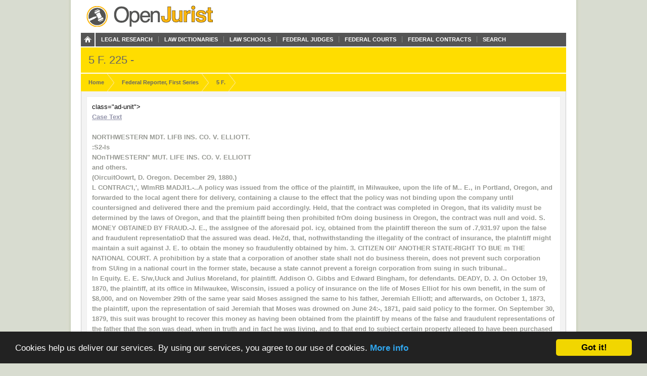

--- FILE ---
content_type: text/html; charset=utf-8
request_url: https://openjurist.org/5/f1d/225
body_size: 14626
content:
<!DOCTYPE html PUBLIC "-//W3C//DTD XHTML 1.0 Strict//EN" "http://www.w3.org/TR/xhtml1/DTD/xhtml1-strict.dtd">
<html xmlns="http://www.w3.org/1999/xhtml" xml:lang="en" lang="en" dir="ltr">
  <head>
<meta http-equiv="Content-Type" content="text/html; charset=utf-8" />
    
<link rel="shortcut icon" href="https://openjurist.org/sites/default/files/garland_favicon_1.png" type="image/x-icon" />
        <title>5 F1d 225 | OpenJurist</title>
    <link type="text/css" rel="stylesheet" media="all" href="https://openjurist.org/sites/default/files/css/css_d3ddb55372dd899675c8d3f4167cd250.css" />
<link type="text/css" rel="stylesheet" media="screen" href="https://openjurist.org/sites/default/files/css/css_eb036ca0eab73dd2122dcbf2ad93fd9d.css" />
<link type="text/css" rel="stylesheet" media="print" href="https://openjurist.org/sites/default/files/css/css_7f7fb392530f61cd01c556626eaacf10.css" />
  </head>
  <body  class="not-front not-logged-in page-node node-type-page no-sidebars" >
    
    
<div id="wrapper">  
  
  <div id='branding'><div class='limiter clear-block'>
    <span href="/" class='site-name'><a href="/"></a></span>        <div class="navigation clear-block">
<a class="home" href="/"></a>
    <ul class="menu"><li class="leaf first"><a href="/browse-open-jurist" title="Browse through the content on OpenJurist">Legal Research</a></li>
<li class="leaf"><a href="/law-dictionary" title="Black&#039;s and Ballentine&#039;s Law Dictionaries">Law Dictionaries</a></li>
<li class="leaf"><a href="/law-school" title="Accredited Law Schools of the United States">Law Schools</a></li>
<li class="leaf"><a href="/judge" title="">Federal Judges</a></li>
<li class="leaf"><a href="/us-court" title="Courts and their Judges">Federal Courts</a></li>
<li class="leaf"><a href="http://openjurist.org/gov" title="Contracts between the Federal Government and Vendors">Federal Contracts</a></li>
<li class="leaf last"><a href="/open-jurist-search-results" title="Search OpenJurist">Search</a></li>
</ul></div>    </div></div>

<div id="page-header">
        <div class='limiter clear-block'>
        <h1 class="page-name">
        5 F. 225 -        </h1>
    </div>
    </div>
<div id="breadcrumb-nav"><div class='limiter clear-block'><ol vocab="http://schema.org/" typeof="BreadcrumbList"><li class="breadcrumb-link" property="itemListElement" typeof="ListItem"><a href="/" class="breadcrumb-link-home" property="item" typeof="WebPage"><span property="name">Home</span></a><meta property="position" content="1"></li><li class="breadcrumb-link" property="itemListElement" typeof="ListItem"><a href="/f1d" class="breadcrumb-link-home" property="item" typeof="WebPage"><span property="name">Federal Reporter, First Series </span></a><meta property="position" content="2"></li><li class="breadcrumb-link" property="itemListElement" typeof="ListItem"><a href="/5/f1d" class="breadcrumb-link-home" property="item" typeof="WebPage"><span property="name">  5 F.</span></a><meta property="position" content="3"></li></ol></div></div>
  <div id='page'><div class='limiter clear-block'>
        <div id='page-header' class='clear-block empty-region'></div>
        
    <div id='content' class='clear-block'>

<div  id="node-643477" class="node node-page">

  
      
    <h3 class='node-title clear-block'>
              5 F1d 225          </h3>
    
      <div class='node-content clear-block prose'>
       class="ad-unit"><!-- No active ads were found in t2069248,2069249 --></div><div <form name="links" id="links"><fieldset class=" collapsible collapsed"><legend>Case Text</legend><label><br />
<P><STRONG>NORTHWESTERN MDT. LIFB INS. CO. V. ELLIOTT.</STRONG></p>
<p><P>:S2-ls</p>
<p><P>NOnTHWESTERN" MUT. LIFE INS. CO. V. ELLIOTT</p>
<p><P>and others.</p>
<p><P>(OircuitOowrt, D. Oregon. December 29, 1880.)<br />
L CONTRAC'l,', WImRB MADJl1.-..A policy was issued from the office of the plaintiff, in Milwaukee, upon the life of M.. E., in Portland, Oregon, and forwarded to the local agent there for delivery, containing a clause to the effect that the policy was not binding upon the company until countersigned and delivered there and the premium paid accordingly. Held, that the contract was completed in Oregon, that its validity must be determined by the laws of Oregon, and that the plaintiff being then prohibited frOm doing business in Oregon, the contract was null and void. S. MONEY OBTAINED BY FRAUD.-J. E., the assIgnee of the aforesaid pol. icy, obtained from the plaintiff thereon the sum of .7,931.97 upon the false and fraudulent representatioD that the assured was dead. HeZd, that, nothwithstanding the illegality of the contract of insurance, the plaIntiff might maintain a suit against J. E. to obtain the money so fraudulently obtained by him. 3. CITIZEN OIl' ANOTHER STATE-RIGHT TO BUE m THE NATIONAL COURT. A prohibition by a state that a corporation of another state shall not do business therein, does not prevent such corporation from SUing in a national court in the former state, because a state cannot prevent a foreign corporation from suing in such tribunal..</p>
<p><P>In Equity. E. E. S/w,Uuck and Julius Moreland, for plaintiff. Addison O. Gibbs and Edward Bingham, for defendants. DEADY, D. J. On October 19, 1870, the plaintiff, at its office in Milwaukee, Wisconsin, issued a policy of insurance on the life of Moses Elliot for his own benefit, in the sum of $8,000, and on November 29th of the same year said Moses assigned the same to his father, Jeremiah Elliott; and afterwards, on October 1, 1873, the plaintiff, upon the representation of said Jeremiah that Moses was drowned on June 24:-, 1871, paid said policy to the former. On September 30, 1879, this suit was brought to recover this money as having been obtained from the plaintiff by means of the false and fraudulent representations of the father that the son was dead, when in truth and in fact he was living, and to that end to subject certain property alleged to have been purchased by the former with the money so obtained of the plaintiff to the satisfaction of any decree v.5,no.3-15</p>
<p>226</p>
<p><P><STRONG>FEDERAL REPORTED.</STRONG></p>
<p><P>which may be herein obtained against him, to-wit: a band of sheep containing several hundred head, and now in the possession of the defendants Jeremiah, James Madison, and Albert Elliott, and Frank Williams, alias Moses Elliott; and <a href="https://splitshops.com" target="_blank" title="donation">donation</a> claims situate in Jackson county;andnumbered 62 and,83, and containing 320.10 and respectively, and by said Jeremiah, on November H,.and December 22, 1878, procured to be conveyed to the defendant Arty Mesy, wife, with intent to hinder arid defra'ud the plaintiff, 100 aoreS of &middot;which was conveyed ,to the defendant Albert Elliott, without consideration and with the like intent. The bill states that the defendants, except Deardoff, are oitizensQf Oregon, and that he has gone to parts unknown, fl,nd prays that if he comes within the jurisdiction he may be made a party if nec\=)ssary; that the defendant Frank Williams is in faot Moses Elliott, and that the plaintiff did not dIscover the alleged fraud until within 18 months prior to the oommencement of this suit. Only Jeremiah Elliott and wife, and James Madison Elliott, were found within the jurisdiotion and served with a subpcena to answer. The defendant J ames Madison Elliott answers, disclaiming any interest in the sheep or real property, except a leasehold interest, which will terminate on October 31, in <a href="https://splitshops.com" target="_blank" title="donation">donation</a> No. 82, jointly with his brother Marion Elliott, for which they pay Arty Mesy one-third of the crop. The defendant Jeremiah and his wife answer jointly, admitting that in 1870 the plaintiff, by its agent, resident in Oregon, O. B. Gibson, insured the life of their son, Moses Elliott, for $8,000, and that said Moses soon after assigned and transferred the policy therefor to the defendant Jeremiah, but aver that said policy was null and void, because the plaintiff was not then authorized or qualified to do business in Oregon; that on June 24, 1871, said Moses was drowned in the Columbia river, and that in consequence of the olaim and representations to that effect, contained in the affidavits of said Jeremiah and Deardoff, the plaintiff at Portland, Oregon, on October 1, 1873, paid said Jeremiah, as the assignee of said Moses, on account of his policy tmd death, $7,931.97;</p>
<p>NORTHWESTERN HUT. LIFE INS. CO. V. ELLIOTT.</p>
<p><P>227</p>
<p><P>that no part of the property aforesaid was purchased with said money, but that said real property was purchased with the funds of said Arty Mesy derived from her father's estate 25 years ago, and the interest thereon, amounting to $2,300, and that said Albert EllioU paid about' $800 fOlthe 100 acres thereof subsequently conveyed to him. The defence that the contract and policy of insurance is void is founded upon the statute of Oregon, (Or. Laws, Oct. 24, 18G4,) providing that "a foreign corporation, before transacting business in this state, must duly" appoint an attorney resident here, upon whom service of process may be made in all proceedings brought against it within the state. In re Comstock, 3 Sawy. 218, and in Semple v. The Bank oj B. C. 5 Sawy. 88, this court held that a foreign corporation, before complying with this act, is not authorized to transact business in Oregon, and that any act done therein by such corporation, before the appointment of Buch resident attorney, is null and void; and to the same effect is the decision of the' supreme court of the state in Bank of B. a. v. Page, 6 Or. 43l. In reply to this the plaintiff contends that the contract of insurance was not made in Oregon, but in Wisconsin, and is therefore valid notwithstanding the Oregon statute. The facts bearing upon this question appear to be that the application for the policy was made at Portland, Oregon, on September 22, 1870, to O. B. Gibson, the agent of the plaintiff, then resident here, who then stated thereon that the "renewals" were to be made at the Portland agency, and was by him forwarded to the plaintiff, who, on October 19, 1870, at Milwaukee, Wisconsin, forwarded the policy, signed by its president and secretary, to said Gibson at Portland, Oregon, who then delivered the same to :the-insured, and received from him' the first quarterly premium of $26 cash, and $39.28 in. his note. The policy contains thisclauBe: "Seventh. This policy shall not take effect and become binding on the company until the premium shall be .actually paid during the life-time of the person whose life is assured, to the company or some person authoriied to receive it, who shall'countel"sigri the U policy on receipt of the premium." ,</p>
<p>228</p>
<p><P><STRONG>FEDERAL REPORTER.</STRONG></p>
<p><P>,The poHcy is "countersigned by O. B. Gibson, agent." , Generally speal!ing, the validity of a cOli-tract, is to be decide.d by the law ,Of the place where it is made, and if valid or void the.t;e, it void everywhere. The few exceptiDns to this rule need not be mentioned in the application of it to this case. Story's Con. LfLws, &sect; 24&middot;2(1) et seq.; qaoley's.Con. Lim. 286; Cox v. U. S. 6 Pet&middot;. 203; Hyde v. Goodnow, 3 N. Y.269; In re Clifford, 2 Sawy. 428. Where, then, was this cQntract made: in \&yen;,isconsin or Oregon? The answer to this question involves the inquiry, where did the final act take place which made the transaction a contract binding upon the parties. The premium was paid to the agent of the plaintiff at Portland, who then and there countersigned and delivered the policy. Thi,s was the consummation and completion of the contract. But, to. put this beyond a doubt, the policy itself declares that it shall not be binding on the company until these acts are performed. And, until it was binding upon the c9mpany, it was not binding on the applicant; in short, it w.as not yet a contract, but only a proposition. Pomeroy v. Manhattan L. Ins. Co. 40 Ill. 400; Thwing v. Great Western Ins. Co. 111 Mas,fl. 109; Wood F. Ins. 189 and n. 2; Hardie v. St. Louis M. L. Ins. Co. 26 La. An. 242; St. Louis M. L. Ins. Co. v. Kennedy, 6 Bush, 450. The case of Hyde v. Goodnow, supra, cited by counsel for plaintiff, is not contrary to this conclusion. There the assured, living in Ohio, applied to a company in New York, through its local agent and surveyor, for insurance, sending with his application a premium note and the report of the surveyor thereon. The company accepted the application in New York and mailed the policy direct to the appliin Ohio, which, in accordance with its by-law, contained the stipulation that it should not be binding until the application and premium note were deposited in the office of the company and approved by its directors. The contract, if made in Ohio, was illegal and void, because the company was not authorized to transact business there; but, in a suit upon the premium note against the maker in New York, the court</p>
<p>NORTHWESTERN MUT. LIFE INS. 00. V. ELLIOTT.</p>
<p><P>229</p>
<p><P>held that the contract was made in the latter state and lhere&middot; fore valid, because, when the application was approyed and the policy deposited in the mail at New York, addressed to the defendant, the contract was then and thereby executed, and became binding on the parties thereto. An offer by mail to insure certain property, and an acceptance by letter of the proposition, a valid contract at and from the place and date of mailing such letter of acceptance. Tayloe v. The Merchants' F. Ins. Co,9 How. 398. But, admitting that the contract of insurance in this case was made in Oregon and is therefore illegal and void, the , plaintiff contends that it is entitled to the relief sought upon the ground that the defendant Jeremiah obtained money from it to which he was not entitled, by means of the false and fraudulent representations concerning the death of Moses Elliott. In answer to this proposition the defendant insists that this suit, if not brought directly upon the illegal contract of'insurance, is brought upon an implied one, to the effect that the defendant would return the money thus obtained from the plaintiff; and that such implied contract arises immediately out of and is connected with the original illegal one, and is therefore illegal itself, citing McCausland v. Ral&middot; stan, 12 Nev. 195; McBlair v. Gibbcs, 17 How. 233; Ar1nst1'ong v. Toler, 11 Whel;\t. 258; Dillon v. Allen, 46 Iowa, 299. But&middot; it is a mistake to suppose this suit is brought upon a contract actually made or attempted to be made by the parties, and within the purview or operation of the prohibition of the statute, or at all. On the contrary, it is a suit brought to money obtained by the defendant from the plaintiff, not upon the void contract of insurance, but the fraud of the defendant. True, the plaintiff might at common law, upon the facts, have maintained assumpsit for money had and received by the defendant to the plaintiff's use, and the law, in the interest of justice and by way of promoting the remedy, which was in form ex contractu, would have implied a promise on the part of the defendant to pay. But this would not have been a contract arising out of the void and illegal one, nor in any respect an affirmance of its validity, but only an implica-</p>
<p>230</p>
<p><P><STRONG>FEDERAL REPORTER.</STRONG></p>
<p><P>tion or fiction of law that upon the facts-the plaintiff being entitled ex cequl) et bono to recover the money which the defendant had wrongly obtained from it-he promised to repay the same. . The case of Gatts v. Phalen, 2 How. 876, is directly in point and decisive of the one at bar upon this question. In it the supreme court held that when a person was employed to draw an illegal lottery, and secretly procured a ticket therein, to be purchased in the name of another for himself, and thereafter fraudulently pretended that such ticket drew a prize of $15,000, which was paid by the proprietors in ignorance of the fraud, that they might maintain an action against the drawer to recover the amount so fraudulently obtained. In delivering the opinion of the court, Mr. Justice Baldwin said: "The facts of the case present a scene of deeply-concocted, deliberate, gross, and most wicked fraud, which the defendant neither attempted to disprove nor mitigate at the trial, the consequence of which is that he has not, and cannot have, any better standing in court than if he had never owned a. ticket in the lottery, or it had never been drawn. So far as he is concerned, the law annuls the pretended drawing of the prize he claimed; and, in point of law, he did not draw the lottery. His fraud avoids not only his acts, but places him in the same position as if there had be'en no drawing in fact, and he had claimed and received the money of the plaintiffs by meana of any other false pretence, and he is estopped from avowing that the lottery was in fact drawn. - - &middot; The transaction between the parties did not originate in the drawing of an illegal lottery; the money was not paid on a ticket which was entitled to or drew the prize. It was paid and received on the false assertion of the fact. The contract which the law raises between them is not founded on the drawing of the lottery, but on the obligation to refund the money which has been l'eceived by falsehood and fraud, by the assertion of a drawing which never took place. To state is to decide such a case." So, here, assuming, as this defence admits, that this money</p>
<p>NORTHWESTERN MUT. LIn INS. CO. V. ELLIOTT.</p>
<p><P>231</p>
<p><P>was obtained from the plaintiff as alleged in the bill, the trust or contract which the law raises or implie3 between the parties is not founded. on the illegal contract of insurance, but on the obligation of the defentlant to refund the money which he obtained from the plaintiff by falsehood and fraud, by the assertion and representation of a death which never took place. To state such a case is to decide. it also. Indeed, it appears to me that if the defendant had robbed the agent of the plaintiff in this state of this money on the highway, he might with as good grace defend an action to recover the stolen property, on the ground that the plaintiff was not authorized to do business in this state, as in the present case. Although the defendant was not authorized to do an insurance business iIi this state, this fact did not license the defendant to rob or defraud it under pretence of doing such business with it. The answer also makes the objection that the plaintiff is not capable of suing in this state, because, as alleged, it has not yet properly complied with the laws of this state authorizing it to do business here. But without stopping to consider whether this objection should not have been taken by plea in abatement, or what is the effect of the proof upon the point, it is sufficient to say that the plaintiff, being a citizen of Wisconsin, may sue in this court whether it is authorized to do business in the state or not. The state cannot deprive a citizen of another state of the right to sue in the national court, nor has it attempted to do so. The "business" which a foreign insurance company is prohibited from doing in this state, before complying with its laws, is the business of insurance, and not the bringing or maintaining a suit in this court. It only remains to dispose of the question of fact: Did Jeremiah Elliott obtain this money from the plaintiff by means of false representations as to the death of Moses, as alleged in the bill? The joint answer of Jeremiah and Arty Mesy, his wife, denies the allegations of the bill in this respect; but, while Jeremiah was examined as a witness on his own behalf before the examiner, the wife was not produced. The reason for this omission is left to be inferred from the circumstances, but it is not improbable that the wife might verify an answer</p>
<p>232</p>
<p><P><STRONG>FEDERAL REPORTER,</STRONG></p>
<p><P>before a notary, with her husband, that she could not or would not support in detail upon a cross-examination by counsel before the examiner. Besides, there are three sons of the and Andrew-and one defendant Jeremiah-Madison, daughter, Mary Ann, who ought to be material witnesses in this case, and have not been called or examined by him; and the first of these, Madison, is a defendant in this suit, who answered, simply denying the fraud "as to himself." The evidence taken is quite voluminous, and in some material particulars conflicting and unsatisfactory. But the weight and direction of all the evident and controlling circumstances in the case tend strongly to the conclusion that the money was obtained from the plaintiff by fraud; that Moses Elliott was not drowned in the Columbia, but at the commencement of this suit was still alive and practically living with the El&middot; liotta, under the assumed name of Frank Williams. It is admitted, or satisfactorily appears from the evidence, that in September, 1869, Moses Elliott came from Iowa to the Pacific coast, and that in June, 1870, the father and mother, with their children, Madison, Marion, Andrew, Eldora, and Mary Ann, came to Portland direct from Iowa, and that Moses was either here at the time or came with them from Nevada. The father and sons got employment at the Eagle Cliff cannery, on the lower Columbia, and in the fall the family moved to Columbia county, Oregon, near Westport, where Jeremiah took up a quarter section of land under the pre-emption law, upon which he lived until his removal to Jackson county in the fall of 1873. W. H. Deardoff, a half&middot;brother of Arty Mesy's, and who came to Oregon sometime before the Elliotts, lived with them. The house was a small cabin of two rooms, built of old, round logs, and contained very little furniture, and that of no value. Neither the father nor the sons appear to have had any special trade or vocation. Moses worked some in the cannery, and getting out piles and stave timber, but pre&middot; ferred hunting, to which he was much addicted. The mother took in washing, and to all appearances they were very poor, living from hand to mouth, and so represented themselves to the neighbors.</p>
<p>NORTHWESTERN MUT. LIFE INS. CO. V. ELLIOTT.</p>
<p><P>288</p>
<p><P>At the time the insurance was effected with the plaintiff on the life of Moses, he was a poor, illiterate youth of 18 or 20 Yfilars of age, without anyone specially dependent upon or interested in his life, and without any particular means of . making money enough to support himself and pay a yearly cash premium of $104, which he might reasonably expect to do for the next 40 years, and for the benefit of he knew not whom. At the same time he had a lO-year endowment policy in the Union Mutual, of Maine, upon which the yearly premium was $217, and which was countersigned and probably delivered at Chicago, Illinois, on August 30, 1869, thus making the yearly premiums which Moses undertook to pay $324. It is also morally certain that this insurance upon the life of Moses, although obtained in his own name and apparently for his benefit, was really procured and carried by the father, and intended for his use and benefit. It appears he was present when the application was made to Gibson, and evidentlY conducted the negotiation, and within a short time after the policy was received, without any or excuse therefor, assigned it to "for his sale use and benefit"....L.signing the name of the assured to the assignment as if the instrument was his own, and the boy's name had been merely used in the transaotion as a convenience or makebelieve. The defendant Jeremiah alleges that on June 24, 1871, Moses Elliott, while assisting his uncle, W. H. Deardoff, with &amp; raft on the Columbia river, a few miles below Westport, fell into the river and was drowned; that no person witnessed the oircumstance except said Deardoff, and he reported the fact to the defendant, who searched for his body but was unable to find it. The plaintiff alleges that this story is a falsehood, devised by the defendant to enable him to fraudulently collect the insurance on Moses' life. It appears from the evidence that Jeremiah, after procuring the payment of the insurance on Moses' life, in the fall of 1873, went to Jaokson county, Oregon, where he purchased the real property and sheep mentioned in the bill with a por&middot; tioD of said money, and before the close of the year removed</p>
<p>234</p>
<p><P><STRONG>FEDERAL REPORTER.</STRONG></p>
<p><P>hiB family there, where he has ever since resided; that soon after Moses Elliott made his appearance in that country under the assumed name of Frank Williams, where, at first, he kept in the mountains and followed hunting, but after a time herded sheep with and for the Elliotts in the mountain ranges, and lived with them in the settlement much of the time, claiming to be a cousin of the Elliott boys, and was at the house of Jeremiah on the night of October 20, 1870, when the process in this case was served on the latter; that he left the neighborhood the next day, with the knowledge of Jeremiah, and has not been seen or heard of since. There is conflicting evidence as to the identity of Moses Elliott and Frank Williams, but that which denies it is from some of the Elliotts and persons who never saw Moses before he was said to have been drowned. The circumstance most relied upon to disprove the identity is a difference in height and beard. But between 1870 anJ 1875 or 1879, there was, probably, a marked change in both the height and beard of a youth the age of Moses; and nothing is more unreliable than the guess of the average person as to the height of another, particularly when that other is absent or out of sight. It is probable that a person's ordinary acquaintances will, pal&middot;ticularly in his absence, differ as much as two inches in estimating his height. From the evidence I conclude that Frank Williams is very near five feet eleven inches high-not to exceed that. The defendant Jeremiah, in his affidavit of October 11, 1872,.says he thinks that Moses was five feet nine inches high "at the time of his insurance," in the fall of 1870. Between then and 1879 or 1875 it is probable that he grew an inch, and the other inch, or part of a one, may be fairly accounted for by the ordinary difference in estimates of height. But there is a circumstance in favor of the identity of the per:8ons, about which there is no doubt, that outweighs all such supposed differences in height and beard. Moses Elliott has lost the two middle fingers of his right hand just below the middle joint, and so has Williams. Those of the former were -cut off when he was a mere child, by a hatchet in the hands of his brother, and the appearance of Williams' hand shows</p>
<p>NORTHWESTERN HUT. LIFE INS. CO. V. BLLIOTT.</p>
<p><P>235</p>
<p><P>plainly that he lost his in early life. .It may be possible to find two men in the world thus similarly marked, but barely so; and the fact is sufficient, in the nLsence of any well-established and controlling circumstance to the contrary, to establish identity. II, notwithstanding the similar loss of the fingers, it satisfactorily appeared that Frank had coal-black hair and eycs, while Moses had bright rcd hair and blue eyes, then the evidence of identity from this fact would be overcome, for it is even more probable that two men should be so similarly wounded in the hand, than that the same person should have red hair and blue eyes in 1870, and black hair and eyes in 1875 or 1879. But there is no such contradictory and controlling circumstance in this case. On the cOlltr:try, every particle of the evidence entitled to creclence points with more or less directness and certainty to the conclusion that Moses Elliott and Frank Williams are one and the same person. Again, there is the direct and positive testimony of John Dunn. He is a disinterested witness, and his position and employment in&lt;.1icate that he is reliable. He worked in the Eagle Cliff cannery in 1870, when Moses Elliott was there, and has been foreman of the establishment for the past four y.ears. He says he worked in the same cannery with Moses for a month or more, and during that time ate at the sam:) table and slept in the same 'house with him. In October, 1879, at the rfilquest of the agent of the plaintiff, he went with Mr. Neill, the prosecuting attorney of Jackson county, to the cabin of the sheep ranch where Frank Williams was staying; saw him, and heard Neill talk with him, and he swears UDqualifiedly that he is the Moses Elliott whom he knew at the 0annery. But the failure of Jeremiah to produce the best evidence upon this point, or to account for not doing so, is a circumstance that warrants the inference that such evidence would have been in favor of the identity. W. H. Deardoff is the half-brother of Arty Mesy, and is the only witness of the alleged drowning of Moses. He came to Oregon two years b(j'fore the Elliotts, and lived with them in Columbia county</p>
<p>286</p>
<p><P><STRONG>FEDERAL REPORTER.</STRONG></p>
<p><P>at least unti11872. He was present when Gibson was applied to for the insurance on Moses' life, and seems to have taken some interest in the transaction. He knows, if anyone does, whether Moses was drowned, or not, and whether Frank Williams is his alias or not. Frank Williams lived with and about the defendant for years before the commencement of this suit. His testimony upon the subject of his identity, and particularly an inspection of his person, would be very material in this case. Why are not these persons examined as witnesses, or the failure to do so accounted for? They are the relatives and friends of the defendant, and may reasonably be supposed to be within his control or knowledge, and willing to assist him if they could. The reasonable inference is that the defendant dared not call them, and that in the case of Williams he sent the witness out of the country as soon as he was aware of the commencement of the suit. Neither is Madison Elliott called. He is the son of the defendant and lives near him, and ought to bea,ble to state whether FrankWilliams is Moses Elliott or not, and the inference is that the defendant knew or thought he would not testify against their identity, and therefore did not examine him. So with the mother, Arty Mesy Elliott; she knows whether Frank Williams is the child she bore and"called she has, in the joint his name Moses" or not; answer of herself and husbanq., affirmed in effect that they are not identical, I cannot but thilfk that if such was the fact she would have been examined as a witness upon that point, and given an opportunity to say so explicitly, subject to cross-examination. By way of preventing the real property mentioned in the bill from being taken to satisfy any decree which the plaintiff may obtain in this case, the defendant Jeremiah has set up and testified to a story to the effect that this property was bought with the separate funds of his wife. In brief, it is this: That Jeremiah and Arty Mesy were married in Ohio in 1843, and in 1857 the latter received from her father's estate $1,500, which in 1858 they converted into gold and carried with them to Iowa, where they kept it until the advent of</p>
<p>NomnWEsl'ERN</p>
<p><P><STRONG>MUT.LIFE INS. CO. V. ELLIOTT.</STRONG></p>
<p><P>when they exchanged the gold for the latter and then invested these in 5-20's, so as to swell the amount to $2,500; that in 1870 they brought $2,300 of these bonds to San Francisco, where they exchanged them at par for gold and brought the gold to Oregon, where they kept it "under lock and key, in an elk-skin purse," until the fall of 1873, when the defendant purchased this property with $2,025 of this money, and took the conveyances therefor to his wife. In the light of the established circumstances of the case the story is a very improbable one, and the contradictions and absurdities with which Jeremiah Elliott has filled his testimony, in the attempt to support it, make it utterly unworthy of belief. When the plaintiff paid him with a check on Ne'\\' York, he gave the same to the National Bank of this city for collection, but apparently he was in such urgent need of money that he eould not wait from the first to the eighteenth of the month, when the collection wa'stelegraphed, but got $600 on interest from the bank on the security of tliecheck, and yet he. testifies that at that very time his wife had $2,300 in gold idle, and he had.$950 Qf his lilW.n in bonds. : In the of the court, in&middot;:Oatts v. Phelan, Bupra,thfstransaction -seems to have been, on the part of Jeremiah Elliott, 4'a deepiy-conMeted, deliberate; gross, arid most wicked fraud. " There must be a decree that the plaintiff recover of the defendant the sum of $7,931.97, with legal interest from October 1, 1873,.together with costs, and that the property mentionediri. the bill be held by the parties claiming it ip. trust fOl'the. plaintiff, and thai the same be sold to satisfy this decree.</p>
<p>i88<br />
<STRONG>PENDLETON</STRONG></p>
<p><P><STRONG>FEDERAL REPORTER.</STRONG></p>
<p><P>a.nd others</p>
<p><P><STRONG>11. KNICKERBOOKER LIFE</STRONG></p>
<p><P>INs.</p>
<p><P>CO.</p>
<p><P>(CiriJ'Uit Oourt, W. D.</p>
<p><P>Tennes8ee. January 10, 1881.)</p>
<p><P>L LIFE INSURANCE-FORFEITURB:-NON-PAYMENT OF PREMIUM-CoM-</p>
<p><P>MERCIAL PAPER.-If a life insurance company take commercial paper in payment of a premium, it implies an undertaking on its part to present the paper for acceptance or payment, and to give the necessary legal notice of refusal to accept or pay, the same as any other holder of such paper must have done i and a failure to do this will save a forfeiture of the policy, although the paper and the policy itself contain an express provision that the policy shall be void for any omission to pay at maturity a note, other obligation, or indebtedness taken for a premium, unless the neglect to make demand and give notice is excused by want of funds and the absence of a reasonable expectation by the drawer of acceptance or payment by the drawee.<br />
2. SAME SUBJECT-No DECLAiu.TION OF FORFEITURll: NECESSARy.-!f the policy provide that on failure to pay a premium, or any note or other obligation taken for it, at maturity, the failure" shall then and thereafter cause this policy to be void, without notice to any party or parties interested herein," no declaration by the company of the forfeiture, or notice' of its claim that the policy has ceased, will be required to give this clause effect.</p>
<p><P>S. SAME SUBJECT-RETURN 07 CUll PAYMENT AND DRAFT.-Nor will the company be required 'to return that part of the premium paid in cash, and the dishonored. draft, to entitle it to claim the benefit of that clause in the policy forfeiting it for non-payment of the draft at maturity. .<br />
4. COMMERCIAL PAPER-PRESEh"TATION FOR ACCEPTANCE OR PAYMENT -LACIIEB-ExCUSE.-A draft payable .. thrce months after date, without grace," drawn on the fourteenth of July, 1871, 1:ecomes due October 14, 1871,anrlcannot 'be Icgallypresented for payment on the third or. fourth day after that date. Such a draft nee.d not be presented for acceptance; but if the holder undertake to present for acceptance, he must proceed in all respects as if the obligation to so present existed. A failure, therefore, to give legal notice of nonacceptance, by protest and notice, will require the holder to subsequently malte legal presentation for payment, and give notice of non-payment. If presentation for payment be legally made on the proper day and at the proper place, protest and notice are requircd if payment be refused; and a failure to do this, or a failure to prcscnt for payment on the proper day, can only be excused by showing fI want of funds, and an absence of reasonable ground for expectation of pa.)"ment. What constitutes such reasonahle expectation explained, and these principles applied to the case in judgment of an insurance</p>
<p></label></fieldset></form>
<p><embed src='http://openjurist.net/f1d/0005.f1.0225.pdf.swf' height='600px' width='100%' /></p>
    </div>
  
  </div>


<div style="clear:both"></div></div>
    
        <div id='page-left' class='clear-block empty-region'></div>
        
        <div id='page-right' class='clear-block empty-region'></div>
        
        <div id='page-footer' class='clear-block empty-region'></div>
    
  </div></div>
    <div id="top-footer" class='clear-block'>
        </div>
<div id="breadcrumb-footer"><div class='limiter clear-block'><ol vocab="http://schema.org/" typeof="BreadcrumbList"><li class="breadcrumb-link" property="itemListElement" typeof="ListItem"><a href="/" class="breadcrumb-link-home" property="item" typeof="WebPage"><span property="name">Home</span></a><meta property="position" content="1"></li><li class="breadcrumb-link" property="itemListElement" typeof="ListItem"><a href="/f1d" class="breadcrumb-link-home" property="item" typeof="WebPage"><span property="name">Federal Reporter, First Series </span></a><meta property="position" content="2"></li><li class="breadcrumb-link" property="itemListElement" typeof="ListItem"><a href="/5/f1d" class="breadcrumb-link-home" property="item" typeof="WebPage"><span property="name">  5 F.</span></a><meta property="position" content="3"></li></ol></div></div>
  <div id="footer"><div class='limiter clear-block'>
    <div id="block-block-20" class="block block-block">
<div class="block-content clear-block">

  <div class="content">
    <p><a href="/"><br />
<div class="footer_logo"></div>
<p></a></p>
<div class="right">
<ul>
<li><a href="/">Home</a></li>
<li><a href="/browse-openjurist">Legal Research</a></li>
<li><a href="/law-dictionary">Law Dictionary</a></li>
<li><a href="/law-school">Law Schools</a></li>
<li><a href="/judge">Federal Judges</a></li>
<li><a href="/us-court">Federal Courts</a></li>
<li><a href="/terms-of-use">Terms of Use</a></li>
</ul>
</div>
  </div>
</div>
</div>
<div id="block-block-5" class="block block-block">
<div class="block-content clear-block">

  <div class="content">
    <!-- Google tag (gtag.js) --><!-- Google tag (gtag.js) --><script async src="https://www.googletagmanager.com/gtag/js?id=G-C5V3L104WS"></script><script>
  window.dataLayer = window.dataLayer || [];
  function gtag(){dataLayer.push(arguments);}
  gtag('js', new Date());

  gtag('config', 'G-C5V3L104WS');
</script>  </div>
</div>
</div>
<div id="block-block-63" class="block block-block">
<div class="block-content clear-block">

  <div class="content">
    <p><meta name="viewport" content="width=device-width, height=device-height, initial-scale=1.0, minimum-scale=1.0, maximum-scale=1.0, user-scalable=yes" /></p>
  </div>
</div>
</div>
      </div></div>

</div>
  <!-- moved here from HEAD as an optimization... -->
  <script type="text/javascript" src="https://openjurist.org/sites/default/files/js/js_f9b0c7f5eb6b1acd16d6a076d01ad9d9.jsmin.js"></script>
<script type="text/javascript">
<!--//--><![CDATA[//><!--
jQuery.extend(Drupal.settings, {"basePath":"\/","mobile_subdomain":{"redirect_url":"https:\/\/m.openjurist.org\/5\/f1d\/225","regex_statement":"(android|bb\\d+|meego).+mobile|avantgo|bada\\\/|blackberry|blazer|compal|elaine|fennec|hiptop|iemobile|ip(hone|od)|iris|kindle|lge |maemo|midp|mmp|netfront|opera m(ob|in)i|palm( os)?|phone|p(ixi|re)\\\/|plucker|pocket|psp|series(4|6)0|symbian|treo|up\\.(browser|link)|vodafone|wap|windows (ce|phone)|xda|xiino"},"cron":{"basePath":"\/poormanscron","runNext":1769819875}});
//--><!]]>
</script>
  <!-- Begin Cookie Consent plugin by Silktide - http://silktide.com/cookieconsent -->
<script type="text/javascript">
    window.cookieconsent_options = {"message":"Cookies help us deliver our services. By using our services, you agree to our use of cookies.","dismiss":"Got it!","learnMore":"More info","link":"http://openjurist.org/terms-of-use","theme":"dark-bottom"};
</script>

<script type="text/javascript" src="//cdnjs.cloudflare.com/ajax/libs/cookieconsent2/1.0.9/cookieconsent.min.js"></script>
<!-- End Cookie Consent plugin -->

<script defer src="https://static.cloudflareinsights.com/beacon.min.js/vcd15cbe7772f49c399c6a5babf22c1241717689176015" integrity="sha512-ZpsOmlRQV6y907TI0dKBHq9Md29nnaEIPlkf84rnaERnq6zvWvPUqr2ft8M1aS28oN72PdrCzSjY4U6VaAw1EQ==" data-cf-beacon='{"version":"2024.11.0","token":"88e43a6ec0ce4c40a7593a32a2db2563","r":1,"server_timing":{"name":{"cfCacheStatus":true,"cfEdge":true,"cfExtPri":true,"cfL4":true,"cfOrigin":true,"cfSpeedBrain":true},"location_startswith":null}}' crossorigin="anonymous"></script>
</body>
</html>
